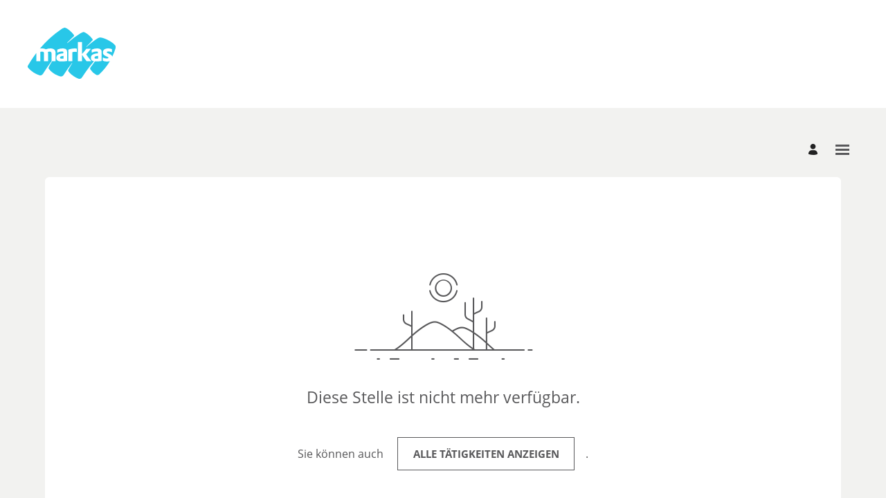

--- FILE ---
content_type: text/html; charset=UTF-8
request_url: https://fa-ekzu-saasfaprod1.fa.ocs.oraclecloud.com/hcmUI/CandidateExperience/de/sites/CX/job/505
body_size: 2923
content:
<!DOCTYPE html>
<html lang="de" dir="ltr">
    <head>
        <meta charset="utf-8"></meta>
        <meta name="viewport" content="width=device-width, initial-scale=1, user-scalable=1, minimum-scale=1"></meta>
        
                
                        
                   
            <meta property="og:title" content="Project Manager/in Organisation und Digitalisierung"/>
            <meta property="og:description" content="M&ouml;chtest du in einem Unternehmen arbeiten, welches hochwertige Dienstleistungen bietet und in das Wohlergehen seiner Mitarbeiter investiert? M&ouml;chtest du in einem dynamischen, innovativen Umfeld arbeiten, welches auch Weiterbildungsm&ouml;glichkeiten bietet? M&ouml;chtest du deine F&auml;higkeiten weiterentwickeln und beruflich wachsen? Wir sind Markas, ein Familienbetrieb mit &uuml;ber 10.000 Mitarbeiter, welches auf internationaler Ebene in der Welt der integrierten Dienstleistungen t&auml;tig ist. F&uuml;r unsere IT Direktion suchen wir eine/n Project Manager/in Organisation und Digitalisierung. Beschreibung der Arbeitsstelle Du wird zust&auml;ndig sein f&uuml;r: - die einzelne Projektphasen, Outputs ,Timings und der &Uuml;berwachung des Projektfortschrittes; - das Analysieren der Prozesse und der Ermittlung der L&ouml;sungen, um die Ziele innerhalb der gesetzten Fristen zu erreichen in Zusammenarbeit mit internen und externen Ressourcen; - alle Stakeholder und das Projektteam regelm&auml;&szlig;ig zum Projektstand informieren und ..."/>
                        
            
                        <meta property="og:type" content="website"/>
                        
            <meta property="og:site_name" content="Candidate Experience-Site"/>
            <meta name="twitter:card" content="summary_large_image">
            <title>Candidate Experience-Site</title>
        
	
                    <base href="/hcmUI/CandidateExperience/de/sites/CX"/>
                
        <link rel="icon" sizes="16x16" type="image/png" title="favicon" href="/hcmRestApi/CandidateExperience/siteFavicon/favicon-16x16.png?siteNumber=CX&size=16x16"></link>
        <link rel="icon" sizes="144x144" type="image/png" title="favicon" href="/hcmRestApi/CandidateExperience/siteFavicon/favicon-144x144.png?siteNumber=CX&size=144x144"></link>
        <link rel="icon" sizes="152x152" type="image/png" title="favicon" href="/hcmRestApi/CandidateExperience/siteFavicon/favicon-152x152.png?siteNumber=CX&size=152x152"></link>

        <link rel="apple-touch-icon" sizes="152x152" type="image/png" title="favicon" href="/hcmRestApi/CandidateExperience/siteFavicon/favicon-152x152.png?siteNumber=CX&size=152x152"></link>

        
        <link rel="stylesheet" href="https://static.oracle.com/cdn/jet/18.0.0/default/css/redwood/oj-redwood-min.css">
        <link rel="stylesheet" href="https://static.oracle.com/cdn/fa/oj-hcm-ce/2510.20.252592243/css/main-minimal.css">
         
        <link rel="stylesheet" title="cx-custom" data-custom-css href="/hcmUI/CandExpStatic/css/ce-custom.css?themeNumber=default_minimal_theme_CX&lang=de&themeVersion=3&brandVersion=11&brandTlVersion=11&siteNumber=CX"></link>

        <script data-cx-config>
           var CX_CONFIG = {
                app: {
                    apiBaseUrl: 'https://fa-ekzu-saasfaprod1.fa.ocs.oraclecloud.com:443',
                    uiBaseUrl: 'https://fa-ekzu-saasfaprod1.fa.ocs.oraclecloud.com:443/hcmUI',
                                                                                faHostUrl: '',
                    siteName: 'Candidate Experience-Site',
                    siteCode: 'CX',
                    siteNumber: 'CX',
                    siteLang: 'de',
                    languages: [
    {
        "code": "de",
        "fusionCode": "D",
        "direction": "ltr",
        "label": "Deutsch"
    },
    {
        "code": "en",
        "fusionCode": "US",
        "direction": "ltr",
        "label": "American English"
    },
    {
        "code": "it",
        "fusionCode": "I",
        "direction": "ltr",
        "label": "Italiano"
    }
],
                    cdnUrl:'https://static.oracle.com/cdn/fa/oj-hcm-ce/2510.20.252592243',
                    cxVersion:'2510.0.79',
                    headerMode: 4,
                    footerMode: 1,
                    template: {
    "templateNumber": "minimal",
    "welcomeText": "Werden Sie Teil unseres Teams!",
    "mainCallForAction": null
},
                    templates: {
    
},
                    talentCommunitySignUp: {
    "title": "Initativbewerbung",
    "buttonLabel": "Zur Initiativbewerbung",
    "showAtSearchResults": true,
    "showWhenNoSearchResultsFound": false,
    "description": "Ist keine dieser Positionen f\u00fcr Sie passend? Dann verwenden Sie folgenden Link f\u00fcr Ihre Initativbewerbung"
},
                    cookieConsent : {
    "analyticalCategoryMessage": null,
    "cookiePreferencesEnabled": false,
    "strictCategoryMessage": null,
    "customCategoryDescription": null,
    "popUpMessage": null,
    "preferencesSaveButtonLabel": null,
    "declineButtonLabel": null,
    "preferencesButtonLabel": null,
    "declineButtonEnabled": false,
    "acceptButtonLabel": null,
    "customCategoryButtonLabel": null,
    "cookieMessageEnabled": false,
    "functionalCategoryMessage": null,
    "cookieLinkLabel": null,
    "policyMessage": null,
    "customCookieEnabled": false
},
                    settings : [
    {
        "settingValue": "true",
        "settingKey": "CATEGORIES_FACET_ENABLED"
    },
    {
        "settingValue": "true",
        "settingKey": "PARALLAX_ENABLED"
    },
    {
        "settingValue": "true",
        "settingKey": "MAPS_ENABLED"
    },
    {
        "settingValue": "true",
        "settingKey": "LOCATIONS_FACET_ENABLED"
    },
    {
        "settingValue": "true",
        "settingKey": "TITLES_FACET_ENABLED"
    },
    {
        "settingValue": "true",
        "settingKey": "WORK_LOCATIONS_FACET_ENABLED"
    },
    {
        "settingValue": "true",
        "settingKey": "POSTING_DATES_FACET_ENABLED"
    }
],
                    links : {
    "footer": [
        
    ],
    "header": [
        
    ],
    "jobCategory": [
        
    ],
    "ice": {
        "sharedJobDetails": "https://fa-ekzu-saasfaprod1.fa.ocs.oraclecloud.com:443/fscmUI/faces/deeplink?objType=IRC_RECRUITING&action=ICE_JOB_DETAILS_RESP&objKey=pRequisitionNo=%3AjobId%3A;pShareId=:shareId:;pCalledFrom=FUSESHELL",
        "search": "https://fa-ekzu-saasfaprod1.fa.ocs.oraclecloud.com:443/fscmUI/faces/deeplink?objType=IRC_RECRUITING&action=ICE_JOB_SEARCH_RESP",
        "jobAlerts": "https://fa-ekzu-saasfaprod1.fa.ocs.oraclecloud.com:443/fscmUI/faces/deeplink?objType=IRC_RECRUITING&action=ICE_JOB_ALERTS_RESP&objKey=;pCalledFrom=FUSESHELL",
        "referredJobDetails": "https://fa-ekzu-saasfaprod1.fa.ocs.oraclecloud.com:443/fscmUI/faces/deeplink?objType=IRC_RECRUITING&action=ICE_JOB_DETAILS_RESP&objKey=pRequisitionNo=%3AjobId%3A;pReferralId=:referralId:;pCalledFrom=FUSESHELL",
        "jobDetails": "https://fa-ekzu-saasfaprod1.fa.ocs.oraclecloud.com:443/fscmUI/faces/deeplink?objType=IRC_RECRUITING&action=ICE_JOB_DETAILS_RESP&objKey=pRequisitionNo=%3AjobId%3A;pCalledFrom=FUSESHELL"
    }
},
                    optinDescriptionStr: "",
                    optinDescriptionVersionId: null,
                    images : {"mobileFrontImageUrl":"https://www.colorbook.io/imagecreator.php?hex=ffffff&width=1920&height=1080&text=%201920x1080","frontImageUrl":"https://www.colorbook.io/imagecreator.php?hex=ffffff&width=1920&height=1080&text=%201920x1080","corporateIconUrl":null,"mobileLogoImageUrl":"https://www.markas.com/Content/svg/logo.svg","logoImageUrl":null},
                    shortUrl : {
    "challengeFlag": null,
    "url": null
} ,
                    overridenLang: '' ,
                    vanityBaseUrl : '',
                    siteEventsEnabledFlag: false,
                    siteURLName: null ,
                    "seoConfiguration" :{ "name" : "Candidate Experience-Site", "sameAs" : "https://fa-ekzu-saasfaprod1.fa.ocs.oraclecloud.com:443/hcmUI/CandidateExperience/",
                    "logo": "https:\/\/www.markas.com\/Content\/svg\/logo.svg" ,
                    "seoKeywords": null ,
                    "seoDescription": null },
                    "customHeaders" : [
    
],
                    "customWidgets" : [
    
],
                    "customIcons" : [
    
]
                }
            };
                            const HASHBANG_REGEX = /\/?#\/(job|requisitions|jobs)\//;
                if (window.location.href.match(HASHBANG_REGEX)) {	
                        window.location.replace(window.location.href.replace(HASHBANG_REGEX, '/$1/'));
                }
                    </script>
        <script src="https://static.oracle.com/cdn/fa/oj-hcm-ce/2510.20.252592243/js/main-minimal.js" defer></script>
            <script type="text/javascript" async src="//c.oracleinfinity.io/acs/account/fp3kyrmvtg/js/prod/odc.js"></script>
                    <style id="custom-css">
            .app-menu__content {
visibility: hidden;
}


.heading.job-details__title { 
  text-align: left; 
}


.job-details__subtitle { 
  text-align: left; 
}



.job-details__description-header { 
  text-align: left; 
  float: left;
}


.basic-formatter {
  clear: both;
  text-align: justify;
  text-justify: inter-word;
}


#custom-header-container { 
background: #fff;
} 



.app-dialog__header { 
  float: left;
}


.apply-flow-dialog__text { 
  clear: both;
}

[dir] .apply-flow-dialog__text { 
  text-align: left;
}

.job-meta {
visibility: hidden;
}
        </style>
        </head>
    <body class="app-loading font-family-primary" data-bind="loadingIndicator, a11y.toggleFocusIndicator, bodyScrolledDown, currentRoute">
        <div class="preload" aria-hidden="true">
            <div class="preload__icons"></div>
            <div class="preload__primary-font"></div>
            <div class="preload__secondary-font"></div>
        </div>
        <div class="app-loading-spinner"></div>
        <div class="app" data-bind="view: 'layout'"></div>
            <script type="text/html" id="custom-header">
            <a href="https://www.markas.com/it/career/lavorare-in-markas-985.html"><img src="https://www.markas.com/Content/svg/logo.svg" alt="logo" /></a>
        </script>
           
    </body>
</html>


--- FILE ---
content_type: text/css; charset=UTF-8
request_url: https://fa-ekzu-saasfaprod1.fa.ocs.oraclecloud.com/hcmUI/CandExpStatic/css/ce-custom.css?themeNumber=default_minimal_theme_CX&lang=de&themeVersion=3&brandVersion=11&brandTlVersion=11&siteNumber=CX
body_size: 385
content:
html { font-family: "Open Sans", Arial, sans-serif; }
.font-family-primary { font-family: "Open Sans", Arial, sans-serif; }
.apply-flow { font-family: "Open Sans", Arial, sans-serif; }
.font-family-secondary { font-family: "Open Sans", Arial, sans-serif; }
.apply-flow-dialog__button { font-family: "Open Sans", Arial, sans-serif; }
.apply-flow-block__title { font-family: "Open Sans", Arial, sans-serif; }
.apply-flow-profile-item-tile__summary-content { font-family: "Open Sans", Arial, sans-serif; }
.theme-color-1 { color: #28C7E8; }
.theme-color-1 { color: #28C7E8; }
.favourite-jobs__toggle:hover, .favourite-jobs__toggle:focus { color: #28C7E8; }
.cc-job-list__view-more-button { color: #28C7E8; }
.apply-flow-dialog__button--primary { color: #28C7E8; }
.cc-element--rich-text a { color: #28C7E8; }
.search-jobs__chromeless-select .oj-select-arrow:hover { color: #28C7E8; }
.download-content-button { color: #28C7E8; }
.offer-attachment__link { color: #28C7E8; }
.offer-actions__button--primary { color: #28C7E8; }
.theme-color-2 { color: #58585A; }
.text-color-primary { color: #58585A; }
.button--primary { color: #58585A; }
body, html { color: #58585A; }
.cs-job-status__value--on { color: #58585A; }
.theme-color-3 { color: #58585A; }
[dir] .background-color-secondary { background-color: #58585A; }
.text-color-secondary { color: #58585A; }
.button--secondary { color: #58585A; }
.apply-flow-dialog__button--primary:disabled { color: #58585A; }
.apply-flow-dialog__button--secondary { color: #58585A; }
.search-jobs__chromeless-select .oj-select-arrow { color: #58585A; }
.misc-attachment-upload__drag-and-drop::before { color: #58585A; }
.theme-color-5 { color: #28C7E8; }
.text-color-favourite { color: #28C7E8; }
.favourite-star--active { color: #28C7E8; }
.favourite-star:hover { color: #28C7E8; }
[dir] .background-color-1 { background-color: #28C7E8; }
[dir] .schedule-row-button:hover { background-color: #28C7E8; }
[dir] .background-color-primary { background-color: #58585A; }
